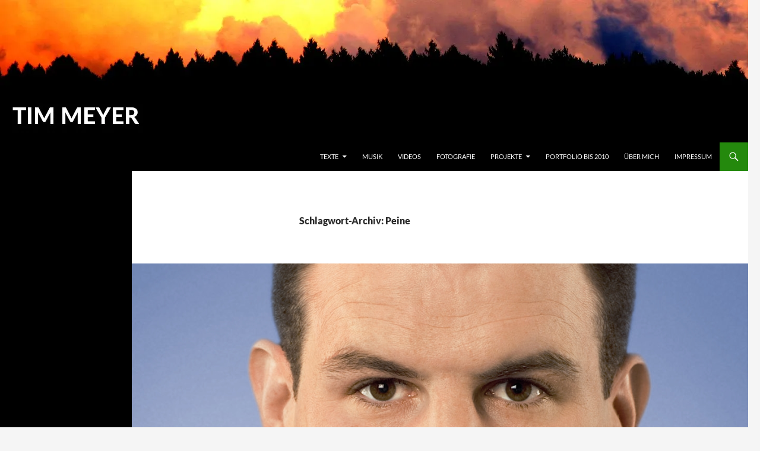

--- FILE ---
content_type: text/html; charset=UTF-8
request_url: http://www.timmeyer.de/tag/peine/
body_size: 9419
content:
<!DOCTYPE html>
<!--[if IE 7]>
<html class="ie ie7" lang="de">
<![endif]-->
<!--[if IE 8]>
<html class="ie ie8" lang="de">
<![endif]-->
<!--[if !(IE 7) & !(IE 8)]><!-->
<html lang="de">
<!--<![endif]-->
<head>
	<meta charset="UTF-8">
	<meta name="viewport" content="width=device-width, initial-scale=1.0">
	<title>Peine Archive - Tim Meyer</title>
	<link rel="profile" href="https://gmpg.org/xfn/11">
	<link rel="pingback" href="http://www.timmeyer.de/xmlrpc.php">
	<!--[if lt IE 9]>
	<script src="http://www.timmeyer.de/wp-content/themes/twentyfourteen/js/html5.js?ver=3.7.0"></script>
	<![endif]-->
	<meta name='robots' content='index, follow, max-image-preview:large, max-snippet:-1, max-video-preview:-1' />
	<style>img:is([sizes="auto" i], [sizes^="auto," i]) { contain-intrinsic-size: 3000px 1500px }</style>
	
	<!-- This site is optimized with the Yoast SEO plugin v26.1.1 - https://yoast.com/wordpress/plugins/seo/ -->
	<link rel="canonical" href="https://www.timmeyer.de/tag/peine/" />
	<meta property="og:locale" content="de_DE" />
	<meta property="og:type" content="article" />
	<meta property="og:title" content="Peine Archive - Tim Meyer" />
	<meta property="og:url" content="https://www.timmeyer.de/tag/peine/" />
	<meta property="og:site_name" content="Tim Meyer" />
	<script type="application/ld+json" class="yoast-schema-graph">{"@context":"https://schema.org","@graph":[{"@type":"CollectionPage","@id":"https://www.timmeyer.de/tag/peine/","url":"https://www.timmeyer.de/tag/peine/","name":"Peine Archive - Tim Meyer","isPartOf":{"@id":"https://www.timmeyer.de/#website"},"primaryImageOfPage":{"@id":"https://www.timmeyer.de/tag/peine/#primaryimage"},"image":{"@id":"https://www.timmeyer.de/tag/peine/#primaryimage"},"thumbnailUrl":"https://i0.wp.com/www.timmeyer.de/wp-content/uploads/2005/06/Foto-Hubertus-Heil.jpg?fit=1181%2C1363&ssl=1","breadcrumb":{"@id":"https://www.timmeyer.de/tag/peine/#breadcrumb"},"inLanguage":"de"},{"@type":"ImageObject","inLanguage":"de","@id":"https://www.timmeyer.de/tag/peine/#primaryimage","url":"https://i0.wp.com/www.timmeyer.de/wp-content/uploads/2005/06/Foto-Hubertus-Heil.jpg?fit=1181%2C1363&ssl=1","contentUrl":"https://i0.wp.com/www.timmeyer.de/wp-content/uploads/2005/06/Foto-Hubertus-Heil.jpg?fit=1181%2C1363&ssl=1","width":1181,"height":1363,"caption":"Hubertus Heil sitzt seit 1998 für die SPD im Bundestag."},{"@type":"BreadcrumbList","@id":"https://www.timmeyer.de/tag/peine/#breadcrumb","itemListElement":[{"@type":"ListItem","position":1,"name":"Home","item":"https://www.timmeyer.de/"},{"@type":"ListItem","position":2,"name":"Peine"}]},{"@type":"WebSite","@id":"https://www.timmeyer.de/#website","url":"https://www.timmeyer.de/","name":"Tim Meyer","description":"Journalist, Fotograf, Kulturwissenschaftler","potentialAction":[{"@type":"SearchAction","target":{"@type":"EntryPoint","urlTemplate":"https://www.timmeyer.de/?s={search_term_string}"},"query-input":{"@type":"PropertyValueSpecification","valueRequired":true,"valueName":"search_term_string"}}],"inLanguage":"de"}]}</script>
	<!-- / Yoast SEO plugin. -->


<link rel='dns-prefetch' href='//www.timmeyer.de' />
<link rel='dns-prefetch' href='//secure.gravatar.com' />
<link rel='dns-prefetch' href='//stats.wp.com' />
<link rel='dns-prefetch' href='//v0.wordpress.com' />
<link rel='preconnect' href='//i0.wp.com' />
<link rel="alternate" type="application/rss+xml" title="Tim Meyer &raquo; Feed" href="https://www.timmeyer.de/feed/" />
<link rel="alternate" type="application/rss+xml" title="Tim Meyer &raquo; Kommentar-Feed" href="https://www.timmeyer.de/comments/feed/" />
<link rel="alternate" type="application/rss+xml" title="Tim Meyer &raquo; Schlagwort-Feed zu Peine" href="https://www.timmeyer.de/tag/peine/feed/" />
<script>
window._wpemojiSettings = {"baseUrl":"https:\/\/s.w.org\/images\/core\/emoji\/16.0.1\/72x72\/","ext":".png","svgUrl":"https:\/\/s.w.org\/images\/core\/emoji\/16.0.1\/svg\/","svgExt":".svg","source":{"concatemoji":"http:\/\/www.timmeyer.de\/wp-includes\/js\/wp-emoji-release.min.js?ver=6.8.3"}};
/*! This file is auto-generated */
!function(s,n){var o,i,e;function c(e){try{var t={supportTests:e,timestamp:(new Date).valueOf()};sessionStorage.setItem(o,JSON.stringify(t))}catch(e){}}function p(e,t,n){e.clearRect(0,0,e.canvas.width,e.canvas.height),e.fillText(t,0,0);var t=new Uint32Array(e.getImageData(0,0,e.canvas.width,e.canvas.height).data),a=(e.clearRect(0,0,e.canvas.width,e.canvas.height),e.fillText(n,0,0),new Uint32Array(e.getImageData(0,0,e.canvas.width,e.canvas.height).data));return t.every(function(e,t){return e===a[t]})}function u(e,t){e.clearRect(0,0,e.canvas.width,e.canvas.height),e.fillText(t,0,0);for(var n=e.getImageData(16,16,1,1),a=0;a<n.data.length;a++)if(0!==n.data[a])return!1;return!0}function f(e,t,n,a){switch(t){case"flag":return n(e,"\ud83c\udff3\ufe0f\u200d\u26a7\ufe0f","\ud83c\udff3\ufe0f\u200b\u26a7\ufe0f")?!1:!n(e,"\ud83c\udde8\ud83c\uddf6","\ud83c\udde8\u200b\ud83c\uddf6")&&!n(e,"\ud83c\udff4\udb40\udc67\udb40\udc62\udb40\udc65\udb40\udc6e\udb40\udc67\udb40\udc7f","\ud83c\udff4\u200b\udb40\udc67\u200b\udb40\udc62\u200b\udb40\udc65\u200b\udb40\udc6e\u200b\udb40\udc67\u200b\udb40\udc7f");case"emoji":return!a(e,"\ud83e\udedf")}return!1}function g(e,t,n,a){var r="undefined"!=typeof WorkerGlobalScope&&self instanceof WorkerGlobalScope?new OffscreenCanvas(300,150):s.createElement("canvas"),o=r.getContext("2d",{willReadFrequently:!0}),i=(o.textBaseline="top",o.font="600 32px Arial",{});return e.forEach(function(e){i[e]=t(o,e,n,a)}),i}function t(e){var t=s.createElement("script");t.src=e,t.defer=!0,s.head.appendChild(t)}"undefined"!=typeof Promise&&(o="wpEmojiSettingsSupports",i=["flag","emoji"],n.supports={everything:!0,everythingExceptFlag:!0},e=new Promise(function(e){s.addEventListener("DOMContentLoaded",e,{once:!0})}),new Promise(function(t){var n=function(){try{var e=JSON.parse(sessionStorage.getItem(o));if("object"==typeof e&&"number"==typeof e.timestamp&&(new Date).valueOf()<e.timestamp+604800&&"object"==typeof e.supportTests)return e.supportTests}catch(e){}return null}();if(!n){if("undefined"!=typeof Worker&&"undefined"!=typeof OffscreenCanvas&&"undefined"!=typeof URL&&URL.createObjectURL&&"undefined"!=typeof Blob)try{var e="postMessage("+g.toString()+"("+[JSON.stringify(i),f.toString(),p.toString(),u.toString()].join(",")+"));",a=new Blob([e],{type:"text/javascript"}),r=new Worker(URL.createObjectURL(a),{name:"wpTestEmojiSupports"});return void(r.onmessage=function(e){c(n=e.data),r.terminate(),t(n)})}catch(e){}c(n=g(i,f,p,u))}t(n)}).then(function(e){for(var t in e)n.supports[t]=e[t],n.supports.everything=n.supports.everything&&n.supports[t],"flag"!==t&&(n.supports.everythingExceptFlag=n.supports.everythingExceptFlag&&n.supports[t]);n.supports.everythingExceptFlag=n.supports.everythingExceptFlag&&!n.supports.flag,n.DOMReady=!1,n.readyCallback=function(){n.DOMReady=!0}}).then(function(){return e}).then(function(){var e;n.supports.everything||(n.readyCallback(),(e=n.source||{}).concatemoji?t(e.concatemoji):e.wpemoji&&e.twemoji&&(t(e.twemoji),t(e.wpemoji)))}))}((window,document),window._wpemojiSettings);
</script>
<link rel='stylesheet' id='twoclick-social-media-buttons-css' href='http://www.timmeyer.de/wp-content/plugins/2-click-socialmedia-buttons/css/socialshareprivacy-min.css?ver=1.6.4' media='all' />
<link rel='stylesheet' id='twentyfourteen-jetpack-css' href='http://www.timmeyer.de/wp-content/plugins/jetpack/modules/theme-tools/compat/twentyfourteen.css?ver=15.1.1' media='all' />
<style id='wp-emoji-styles-inline-css'>

	img.wp-smiley, img.emoji {
		display: inline !important;
		border: none !important;
		box-shadow: none !important;
		height: 1em !important;
		width: 1em !important;
		margin: 0 0.07em !important;
		vertical-align: -0.1em !important;
		background: none !important;
		padding: 0 !important;
	}
</style>
<link rel='stylesheet' id='wp-block-library-css' href='http://www.timmeyer.de/wp-includes/css/dist/block-library/style.min.css?ver=6.8.3' media='all' />
<style id='wp-block-library-theme-inline-css'>
.wp-block-audio :where(figcaption){color:#555;font-size:13px;text-align:center}.is-dark-theme .wp-block-audio :where(figcaption){color:#ffffffa6}.wp-block-audio{margin:0 0 1em}.wp-block-code{border:1px solid #ccc;border-radius:4px;font-family:Menlo,Consolas,monaco,monospace;padding:.8em 1em}.wp-block-embed :where(figcaption){color:#555;font-size:13px;text-align:center}.is-dark-theme .wp-block-embed :where(figcaption){color:#ffffffa6}.wp-block-embed{margin:0 0 1em}.blocks-gallery-caption{color:#555;font-size:13px;text-align:center}.is-dark-theme .blocks-gallery-caption{color:#ffffffa6}:root :where(.wp-block-image figcaption){color:#555;font-size:13px;text-align:center}.is-dark-theme :root :where(.wp-block-image figcaption){color:#ffffffa6}.wp-block-image{margin:0 0 1em}.wp-block-pullquote{border-bottom:4px solid;border-top:4px solid;color:currentColor;margin-bottom:1.75em}.wp-block-pullquote cite,.wp-block-pullquote footer,.wp-block-pullquote__citation{color:currentColor;font-size:.8125em;font-style:normal;text-transform:uppercase}.wp-block-quote{border-left:.25em solid;margin:0 0 1.75em;padding-left:1em}.wp-block-quote cite,.wp-block-quote footer{color:currentColor;font-size:.8125em;font-style:normal;position:relative}.wp-block-quote:where(.has-text-align-right){border-left:none;border-right:.25em solid;padding-left:0;padding-right:1em}.wp-block-quote:where(.has-text-align-center){border:none;padding-left:0}.wp-block-quote.is-large,.wp-block-quote.is-style-large,.wp-block-quote:where(.is-style-plain){border:none}.wp-block-search .wp-block-search__label{font-weight:700}.wp-block-search__button{border:1px solid #ccc;padding:.375em .625em}:where(.wp-block-group.has-background){padding:1.25em 2.375em}.wp-block-separator.has-css-opacity{opacity:.4}.wp-block-separator{border:none;border-bottom:2px solid;margin-left:auto;margin-right:auto}.wp-block-separator.has-alpha-channel-opacity{opacity:1}.wp-block-separator:not(.is-style-wide):not(.is-style-dots){width:100px}.wp-block-separator.has-background:not(.is-style-dots){border-bottom:none;height:1px}.wp-block-separator.has-background:not(.is-style-wide):not(.is-style-dots){height:2px}.wp-block-table{margin:0 0 1em}.wp-block-table td,.wp-block-table th{word-break:normal}.wp-block-table :where(figcaption){color:#555;font-size:13px;text-align:center}.is-dark-theme .wp-block-table :where(figcaption){color:#ffffffa6}.wp-block-video :where(figcaption){color:#555;font-size:13px;text-align:center}.is-dark-theme .wp-block-video :where(figcaption){color:#ffffffa6}.wp-block-video{margin:0 0 1em}:root :where(.wp-block-template-part.has-background){margin-bottom:0;margin-top:0;padding:1.25em 2.375em}
</style>
<style id='classic-theme-styles-inline-css'>
/*! This file is auto-generated */
.wp-block-button__link{color:#fff;background-color:#32373c;border-radius:9999px;box-shadow:none;text-decoration:none;padding:calc(.667em + 2px) calc(1.333em + 2px);font-size:1.125em}.wp-block-file__button{background:#32373c;color:#fff;text-decoration:none}
</style>
<link rel='stylesheet' id='mediaelement-css' href='http://www.timmeyer.de/wp-includes/js/mediaelement/mediaelementplayer-legacy.min.css?ver=4.2.17' media='all' />
<link rel='stylesheet' id='wp-mediaelement-css' href='http://www.timmeyer.de/wp-includes/js/mediaelement/wp-mediaelement.min.css?ver=6.8.3' media='all' />
<style id='jetpack-sharing-buttons-style-inline-css'>
.jetpack-sharing-buttons__services-list{display:flex;flex-direction:row;flex-wrap:wrap;gap:0;list-style-type:none;margin:5px;padding:0}.jetpack-sharing-buttons__services-list.has-small-icon-size{font-size:12px}.jetpack-sharing-buttons__services-list.has-normal-icon-size{font-size:16px}.jetpack-sharing-buttons__services-list.has-large-icon-size{font-size:24px}.jetpack-sharing-buttons__services-list.has-huge-icon-size{font-size:36px}@media print{.jetpack-sharing-buttons__services-list{display:none!important}}.editor-styles-wrapper .wp-block-jetpack-sharing-buttons{gap:0;padding-inline-start:0}ul.jetpack-sharing-buttons__services-list.has-background{padding:1.25em 2.375em}
</style>
<style id='global-styles-inline-css'>
:root{--wp--preset--aspect-ratio--square: 1;--wp--preset--aspect-ratio--4-3: 4/3;--wp--preset--aspect-ratio--3-4: 3/4;--wp--preset--aspect-ratio--3-2: 3/2;--wp--preset--aspect-ratio--2-3: 2/3;--wp--preset--aspect-ratio--16-9: 16/9;--wp--preset--aspect-ratio--9-16: 9/16;--wp--preset--color--black: #000;--wp--preset--color--cyan-bluish-gray: #abb8c3;--wp--preset--color--white: #fff;--wp--preset--color--pale-pink: #f78da7;--wp--preset--color--vivid-red: #cf2e2e;--wp--preset--color--luminous-vivid-orange: #ff6900;--wp--preset--color--luminous-vivid-amber: #fcb900;--wp--preset--color--light-green-cyan: #7bdcb5;--wp--preset--color--vivid-green-cyan: #00d084;--wp--preset--color--pale-cyan-blue: #8ed1fc;--wp--preset--color--vivid-cyan-blue: #0693e3;--wp--preset--color--vivid-purple: #9b51e0;--wp--preset--color--green: #24890d;--wp--preset--color--dark-gray: #2b2b2b;--wp--preset--color--medium-gray: #767676;--wp--preset--color--light-gray: #f5f5f5;--wp--preset--gradient--vivid-cyan-blue-to-vivid-purple: linear-gradient(135deg,rgba(6,147,227,1) 0%,rgb(155,81,224) 100%);--wp--preset--gradient--light-green-cyan-to-vivid-green-cyan: linear-gradient(135deg,rgb(122,220,180) 0%,rgb(0,208,130) 100%);--wp--preset--gradient--luminous-vivid-amber-to-luminous-vivid-orange: linear-gradient(135deg,rgba(252,185,0,1) 0%,rgba(255,105,0,1) 100%);--wp--preset--gradient--luminous-vivid-orange-to-vivid-red: linear-gradient(135deg,rgba(255,105,0,1) 0%,rgb(207,46,46) 100%);--wp--preset--gradient--very-light-gray-to-cyan-bluish-gray: linear-gradient(135deg,rgb(238,238,238) 0%,rgb(169,184,195) 100%);--wp--preset--gradient--cool-to-warm-spectrum: linear-gradient(135deg,rgb(74,234,220) 0%,rgb(151,120,209) 20%,rgb(207,42,186) 40%,rgb(238,44,130) 60%,rgb(251,105,98) 80%,rgb(254,248,76) 100%);--wp--preset--gradient--blush-light-purple: linear-gradient(135deg,rgb(255,206,236) 0%,rgb(152,150,240) 100%);--wp--preset--gradient--blush-bordeaux: linear-gradient(135deg,rgb(254,205,165) 0%,rgb(254,45,45) 50%,rgb(107,0,62) 100%);--wp--preset--gradient--luminous-dusk: linear-gradient(135deg,rgb(255,203,112) 0%,rgb(199,81,192) 50%,rgb(65,88,208) 100%);--wp--preset--gradient--pale-ocean: linear-gradient(135deg,rgb(255,245,203) 0%,rgb(182,227,212) 50%,rgb(51,167,181) 100%);--wp--preset--gradient--electric-grass: linear-gradient(135deg,rgb(202,248,128) 0%,rgb(113,206,126) 100%);--wp--preset--gradient--midnight: linear-gradient(135deg,rgb(2,3,129) 0%,rgb(40,116,252) 100%);--wp--preset--font-size--small: 13px;--wp--preset--font-size--medium: 20px;--wp--preset--font-size--large: 36px;--wp--preset--font-size--x-large: 42px;--wp--preset--spacing--20: 0.44rem;--wp--preset--spacing--30: 0.67rem;--wp--preset--spacing--40: 1rem;--wp--preset--spacing--50: 1.5rem;--wp--preset--spacing--60: 2.25rem;--wp--preset--spacing--70: 3.38rem;--wp--preset--spacing--80: 5.06rem;--wp--preset--shadow--natural: 6px 6px 9px rgba(0, 0, 0, 0.2);--wp--preset--shadow--deep: 12px 12px 50px rgba(0, 0, 0, 0.4);--wp--preset--shadow--sharp: 6px 6px 0px rgba(0, 0, 0, 0.2);--wp--preset--shadow--outlined: 6px 6px 0px -3px rgba(255, 255, 255, 1), 6px 6px rgba(0, 0, 0, 1);--wp--preset--shadow--crisp: 6px 6px 0px rgba(0, 0, 0, 1);}:where(.is-layout-flex){gap: 0.5em;}:where(.is-layout-grid){gap: 0.5em;}body .is-layout-flex{display: flex;}.is-layout-flex{flex-wrap: wrap;align-items: center;}.is-layout-flex > :is(*, div){margin: 0;}body .is-layout-grid{display: grid;}.is-layout-grid > :is(*, div){margin: 0;}:where(.wp-block-columns.is-layout-flex){gap: 2em;}:where(.wp-block-columns.is-layout-grid){gap: 2em;}:where(.wp-block-post-template.is-layout-flex){gap: 1.25em;}:where(.wp-block-post-template.is-layout-grid){gap: 1.25em;}.has-black-color{color: var(--wp--preset--color--black) !important;}.has-cyan-bluish-gray-color{color: var(--wp--preset--color--cyan-bluish-gray) !important;}.has-white-color{color: var(--wp--preset--color--white) !important;}.has-pale-pink-color{color: var(--wp--preset--color--pale-pink) !important;}.has-vivid-red-color{color: var(--wp--preset--color--vivid-red) !important;}.has-luminous-vivid-orange-color{color: var(--wp--preset--color--luminous-vivid-orange) !important;}.has-luminous-vivid-amber-color{color: var(--wp--preset--color--luminous-vivid-amber) !important;}.has-light-green-cyan-color{color: var(--wp--preset--color--light-green-cyan) !important;}.has-vivid-green-cyan-color{color: var(--wp--preset--color--vivid-green-cyan) !important;}.has-pale-cyan-blue-color{color: var(--wp--preset--color--pale-cyan-blue) !important;}.has-vivid-cyan-blue-color{color: var(--wp--preset--color--vivid-cyan-blue) !important;}.has-vivid-purple-color{color: var(--wp--preset--color--vivid-purple) !important;}.has-black-background-color{background-color: var(--wp--preset--color--black) !important;}.has-cyan-bluish-gray-background-color{background-color: var(--wp--preset--color--cyan-bluish-gray) !important;}.has-white-background-color{background-color: var(--wp--preset--color--white) !important;}.has-pale-pink-background-color{background-color: var(--wp--preset--color--pale-pink) !important;}.has-vivid-red-background-color{background-color: var(--wp--preset--color--vivid-red) !important;}.has-luminous-vivid-orange-background-color{background-color: var(--wp--preset--color--luminous-vivid-orange) !important;}.has-luminous-vivid-amber-background-color{background-color: var(--wp--preset--color--luminous-vivid-amber) !important;}.has-light-green-cyan-background-color{background-color: var(--wp--preset--color--light-green-cyan) !important;}.has-vivid-green-cyan-background-color{background-color: var(--wp--preset--color--vivid-green-cyan) !important;}.has-pale-cyan-blue-background-color{background-color: var(--wp--preset--color--pale-cyan-blue) !important;}.has-vivid-cyan-blue-background-color{background-color: var(--wp--preset--color--vivid-cyan-blue) !important;}.has-vivid-purple-background-color{background-color: var(--wp--preset--color--vivid-purple) !important;}.has-black-border-color{border-color: var(--wp--preset--color--black) !important;}.has-cyan-bluish-gray-border-color{border-color: var(--wp--preset--color--cyan-bluish-gray) !important;}.has-white-border-color{border-color: var(--wp--preset--color--white) !important;}.has-pale-pink-border-color{border-color: var(--wp--preset--color--pale-pink) !important;}.has-vivid-red-border-color{border-color: var(--wp--preset--color--vivid-red) !important;}.has-luminous-vivid-orange-border-color{border-color: var(--wp--preset--color--luminous-vivid-orange) !important;}.has-luminous-vivid-amber-border-color{border-color: var(--wp--preset--color--luminous-vivid-amber) !important;}.has-light-green-cyan-border-color{border-color: var(--wp--preset--color--light-green-cyan) !important;}.has-vivid-green-cyan-border-color{border-color: var(--wp--preset--color--vivid-green-cyan) !important;}.has-pale-cyan-blue-border-color{border-color: var(--wp--preset--color--pale-cyan-blue) !important;}.has-vivid-cyan-blue-border-color{border-color: var(--wp--preset--color--vivid-cyan-blue) !important;}.has-vivid-purple-border-color{border-color: var(--wp--preset--color--vivid-purple) !important;}.has-vivid-cyan-blue-to-vivid-purple-gradient-background{background: var(--wp--preset--gradient--vivid-cyan-blue-to-vivid-purple) !important;}.has-light-green-cyan-to-vivid-green-cyan-gradient-background{background: var(--wp--preset--gradient--light-green-cyan-to-vivid-green-cyan) !important;}.has-luminous-vivid-amber-to-luminous-vivid-orange-gradient-background{background: var(--wp--preset--gradient--luminous-vivid-amber-to-luminous-vivid-orange) !important;}.has-luminous-vivid-orange-to-vivid-red-gradient-background{background: var(--wp--preset--gradient--luminous-vivid-orange-to-vivid-red) !important;}.has-very-light-gray-to-cyan-bluish-gray-gradient-background{background: var(--wp--preset--gradient--very-light-gray-to-cyan-bluish-gray) !important;}.has-cool-to-warm-spectrum-gradient-background{background: var(--wp--preset--gradient--cool-to-warm-spectrum) !important;}.has-blush-light-purple-gradient-background{background: var(--wp--preset--gradient--blush-light-purple) !important;}.has-blush-bordeaux-gradient-background{background: var(--wp--preset--gradient--blush-bordeaux) !important;}.has-luminous-dusk-gradient-background{background: var(--wp--preset--gradient--luminous-dusk) !important;}.has-pale-ocean-gradient-background{background: var(--wp--preset--gradient--pale-ocean) !important;}.has-electric-grass-gradient-background{background: var(--wp--preset--gradient--electric-grass) !important;}.has-midnight-gradient-background{background: var(--wp--preset--gradient--midnight) !important;}.has-small-font-size{font-size: var(--wp--preset--font-size--small) !important;}.has-medium-font-size{font-size: var(--wp--preset--font-size--medium) !important;}.has-large-font-size{font-size: var(--wp--preset--font-size--large) !important;}.has-x-large-font-size{font-size: var(--wp--preset--font-size--x-large) !important;}
:where(.wp-block-post-template.is-layout-flex){gap: 1.25em;}:where(.wp-block-post-template.is-layout-grid){gap: 1.25em;}
:where(.wp-block-columns.is-layout-flex){gap: 2em;}:where(.wp-block-columns.is-layout-grid){gap: 2em;}
:root :where(.wp-block-pullquote){font-size: 1.5em;line-height: 1.6;}
</style>
<link rel='stylesheet' id='twentyfourteen-lato-css' href='http://www.timmeyer.de/wp-content/themes/twentyfourteen/fonts/font-lato.css?ver=20230328' media='all' />
<link rel='stylesheet' id='genericons-css' href='http://www.timmeyer.de/wp-content/plugins/jetpack/_inc/genericons/genericons/genericons.css?ver=3.1' media='all' />
<link rel='stylesheet' id='twentyfourteen-style-css' href='http://www.timmeyer.de/wp-content/themes/twentyfourteen/style.css?ver=20250715' media='all' />
<link rel='stylesheet' id='twentyfourteen-block-style-css' href='http://www.timmeyer.de/wp-content/themes/twentyfourteen/css/blocks.css?ver=20250715' media='all' />
<!--[if lt IE 9]>
<link rel='stylesheet' id='twentyfourteen-ie-css' href='http://www.timmeyer.de/wp-content/themes/twentyfourteen/css/ie.css?ver=20140711' media='all' />
<![endif]-->
<script src="http://www.timmeyer.de/wp-includes/js/jquery/jquery.min.js?ver=3.7.1" id="jquery-core-js"></script>
<script src="http://www.timmeyer.de/wp-includes/js/jquery/jquery-migrate.min.js?ver=3.4.1" id="jquery-migrate-js"></script>
<script src="http://www.timmeyer.de/wp-content/themes/twentyfourteen/js/functions.js?ver=20230526" id="twentyfourteen-script-js" defer data-wp-strategy="defer"></script>
<link rel="https://api.w.org/" href="https://www.timmeyer.de/wp-json/" /><link rel="alternate" title="JSON" type="application/json" href="https://www.timmeyer.de/wp-json/wp/v2/tags/124" /><link rel="EditURI" type="application/rsd+xml" title="RSD" href="https://www.timmeyer.de/xmlrpc.php?rsd" />
<meta name="generator" content="WordPress 6.8.3" />
	<style>img#wpstats{display:none}</style>
				<style type="text/css" id="twentyfourteen-header-css">
				.site-title,
		.site-description {
			clip-path: inset(50%);
			position: absolute;
		}
				</style>
		</head>

<body class="archive tag tag-peine tag-124 wp-embed-responsive wp-theme-twentyfourteen header-image list-view full-width">
<a class="screen-reader-text skip-link" href="#content">
	Zum Inhalt springen</a>
<div id="page" class="hfeed site">
			<div id="site-header">
		<a href="https://www.timmeyer.de/" rel="home" >
			<img src="http://www.timmeyer.de/wp-content/uploads/2015/02/cropped-Kopf_Website3.jpg" width="1260" height="240" alt="Tim Meyer" srcset="https://i0.wp.com/www.timmeyer.de/wp-content/uploads/2015/02/cropped-Kopf_Website3.jpg?w=1260&amp;ssl=1 1260w, https://i0.wp.com/www.timmeyer.de/wp-content/uploads/2015/02/cropped-Kopf_Website3.jpg?resize=300%2C57&amp;ssl=1 300w, https://i0.wp.com/www.timmeyer.de/wp-content/uploads/2015/02/cropped-Kopf_Website3.jpg?resize=1024%2C195&amp;ssl=1 1024w, https://i0.wp.com/www.timmeyer.de/wp-content/uploads/2015/02/cropped-Kopf_Website3.jpg?w=948&amp;ssl=1 948w" sizes="(max-width: 1260px) 100vw, 1260px" decoding="async" fetchpriority="high" />		</a>
	</div>
	
	<header id="masthead" class="site-header">
		<div class="header-main">
			<h1 class="site-title"><a href="https://www.timmeyer.de/" rel="home" >Tim Meyer</a></h1>

			<div class="search-toggle">
				<a href="#search-container" class="screen-reader-text" aria-expanded="false" aria-controls="search-container">
					Suchen				</a>
			</div>

			<nav id="primary-navigation" class="site-navigation primary-navigation">
				<button class="menu-toggle">Primäres Menü</button>
				<div class="menu-projekte-container"><ul id="primary-menu" class="nav-menu"><li id="menu-item-273" class="menu-item menu-item-type-taxonomy menu-item-object-category menu-item-has-children menu-item-273"><a href="https://www.timmeyer.de/category/texte/">Texte</a>
<ul class="sub-menu">
	<li id="menu-item-283" class="menu-item menu-item-type-taxonomy menu-item-object-category menu-item-283"><a href="https://www.timmeyer.de/category/texte/reportage/">Reportage</a></li>
	<li id="menu-item-374" class="menu-item menu-item-type-taxonomy menu-item-object-category menu-item-374"><a href="https://www.timmeyer.de/category/texte/portraet/">Porträt</a></li>
	<li id="menu-item-282" class="menu-item menu-item-type-taxonomy menu-item-object-category menu-item-282"><a href="https://www.timmeyer.de/category/texte/musik/">Musik</a></li>
	<li id="menu-item-375" class="menu-item menu-item-type-taxonomy menu-item-object-category menu-item-375"><a href="https://www.timmeyer.de/category/texte/theater/">Theater</a></li>
</ul>
</li>
<li id="menu-item-654" class="menu-item menu-item-type-post_type menu-item-object-page menu-item-654"><a href="https://www.timmeyer.de/musik/">Musik</a></li>
<li id="menu-item-271" class="menu-item menu-item-type-post_type menu-item-object-page menu-item-271"><a href="https://www.timmeyer.de/home/">Videos</a></li>
<li id="menu-item-542" class="menu-item menu-item-type-taxonomy menu-item-object-category menu-item-542"><a href="https://www.timmeyer.de/category/fotografie/">Fotografie</a></li>
<li id="menu-item-156" class="menu-item menu-item-type-post_type menu-item-object-page menu-item-has-children menu-item-156"><a href="https://www.timmeyer.de/projekte/">Projekte</a>
<ul class="sub-menu">
	<li id="menu-item-287" class="menu-item menu-item-type-taxonomy menu-item-object-category menu-item-287"><a href="https://www.timmeyer.de/category/projekte/encore-zeigt-her-eure-setlisten/">Encore &#8211; Zeigt her eure Setlisten</a></li>
	<li id="menu-item-288" class="menu-item menu-item-type-taxonomy menu-item-object-category menu-item-288"><a href="https://www.timmeyer.de/category/projekte/das-erdmaennchen/">Das Erdmännchen</a></li>
</ul>
</li>
<li id="menu-item-274" class="menu-item menu-item-type-custom menu-item-object-custom menu-item-274"><a href="http://alt.timmeyer.de">Portfolio bis 2010</a></li>
<li id="menu-item-139" class="menu-item menu-item-type-post_type menu-item-object-page menu-item-139"><a href="https://www.timmeyer.de/ueber-mich/">Über mich</a></li>
<li id="menu-item-141" class="menu-item menu-item-type-post_type menu-item-object-page menu-item-141"><a href="https://www.timmeyer.de/impressum/">Impressum</a></li>
</ul></div>			</nav>
		</div>

		<div id="search-container" class="search-box-wrapper hide">
			<div class="search-box">
				<form role="search" method="get" class="search-form" action="https://www.timmeyer.de/">
				<label>
					<span class="screen-reader-text">Suche nach:</span>
					<input type="search" class="search-field" placeholder="Suchen …" value="" name="s" />
				</label>
				<input type="submit" class="search-submit" value="Suchen" />
			</form>			</div>
		</div>
	</header><!-- #masthead -->

	<div id="main" class="site-main">

	<section id="primary" class="content-area">
		<div id="content" class="site-content" role="main">

			
			<header class="archive-header">
				<h1 class="archive-title">
				Schlagwort-Archiv: Peine				</h1>

							</header><!-- .archive-header -->

				
<article id="post-476" class="post-476 post type-post status-publish format-standard has-post-thumbnail hentry category-portraet tag-berlin tag-bundestag tag-bundestagsabgeordneter tag-hubertus-heil tag-peine tag-politik tag-spd tag-startseite">
	
	<a class="post-thumbnail" href="https://www.timmeyer.de/hubertus-heil-die-gefahr-zum-arschloch-zu-mutieren-ist-immer-da/" aria-hidden="true">
			<img width="1038" height="576" src="https://i0.wp.com/www.timmeyer.de/wp-content/uploads/2005/06/Foto-Hubertus-Heil.jpg?resize=1038%2C576&amp;ssl=1" class="attachment-twentyfourteen-full-width size-twentyfourteen-full-width wp-post-image" alt="Porträt von Hubertus Heil." decoding="async" srcset="https://i0.wp.com/www.timmeyer.de/wp-content/uploads/2005/06/Foto-Hubertus-Heil.jpg?resize=672%2C372&amp;ssl=1 672w, https://i0.wp.com/www.timmeyer.de/wp-content/uploads/2005/06/Foto-Hubertus-Heil.jpg?resize=1038%2C576&amp;ssl=1 1038w" sizes="(max-width: 1038px) 100vw, 1038px" data-attachment-id="479" data-permalink="https://www.timmeyer.de/hubertus-heil-die-gefahr-zum-arschloch-zu-mutieren-ist-immer-da/foto-hubertus-heil/" data-orig-file="https://i0.wp.com/www.timmeyer.de/wp-content/uploads/2005/06/Foto-Hubertus-Heil.jpg?fit=1181%2C1363&amp;ssl=1" data-orig-size="1181,1363" data-comments-opened="0" data-image-meta="{&quot;aperture&quot;:&quot;8&quot;,&quot;credit&quot;:&quot;&quot;,&quot;camera&quot;:&quot;Canon EOS-1Ds Mark II&quot;,&quot;caption&quot;:&quot;&quot;,&quot;created_timestamp&quot;:&quot;0&quot;,&quot;copyright&quot;:&quot;&quot;,&quot;focal_length&quot;:&quot;85&quot;,&quot;iso&quot;:&quot;100&quot;,&quot;shutter_speed&quot;:&quot;0.004&quot;,&quot;title&quot;:&quot;&quot;,&quot;orientation&quot;:&quot;1&quot;}" data-image-title="Hubertus Heil" data-image-description="" data-image-caption="&lt;p&gt;Hubertus Heil sitzt seit 1998 für die SPD im Bundestag.&lt;/p&gt;
" data-medium-file="https://i0.wp.com/www.timmeyer.de/wp-content/uploads/2005/06/Foto-Hubertus-Heil.jpg?fit=260%2C300&amp;ssl=1" data-large-file="https://i0.wp.com/www.timmeyer.de/wp-content/uploads/2005/06/Foto-Hubertus-Heil.jpg?fit=887%2C1024&amp;ssl=1" />	</a>

			
	<header class="entry-header">
				<div class="entry-meta">
			<span class="cat-links"><a href="https://www.timmeyer.de/category/texte/portraet/" rel="category tag">Porträt</a></span>
		</div>
			<h1 class="entry-title"><a href="https://www.timmeyer.de/hubertus-heil-die-gefahr-zum-arschloch-zu-mutieren-ist-immer-da/" rel="bookmark">Hubertus Heil: &#8222;Die Gefahr, zum Arschloch zu mutieren, ist immer da.&#8220;</a></h1>
		<div class="entry-meta">
			<span class="entry-date"><a href="https://www.timmeyer.de/hubertus-heil-die-gefahr-zum-arschloch-zu-mutieren-ist-immer-da/" rel="bookmark"><time class="entry-date" datetime="2005-06-16T13:15:50+02:00">16. Juni 2005</time></a></span> <span class="byline"><span class="author vcard"><a class="url fn n" href="https://www.timmeyer.de/author/admin/" rel="author">Tim Meyer</a></span></span>		</div><!-- .entry-meta -->
	</header><!-- .entry-header -->

		<div class="entry-content">
		<p style="text-align: justify;"><strong><em>Hubertus Heil sitzt als SPD-Abgeordneter für den Wahlkreis Peine/Gifhorn im Bundestag. Was Opposition bedeutet, hat der 32-jährige Nachwuchspolitiker in seiner Karriere bisher noch nicht erlebt. Gut kennt er dafür jene Grabenkämpfe, bei denen von Sachfragen nichts mehr übrig bleibt.</em></strong></p>
<p style="text-align: justify;">Eine Festung aus Glas, Stahl und Beton am Spreeufer. Im siebten Stock sitzt ein junger Mann hinter einem großen Holztisch. Schwarzer Anzug, rotgestreifte Krawatte. Neben diversen Mappen und Tagesplänen stehen drei Bilder auf dem Tisch. Ein privates Hochzeits- und ein Urlaubsbild, sowie ein breit lachender Gerhard Schröder.</p>
<p style="text-align: justify;">Neben den Bildern liegt ein blasser Stein. Mit ihm wollte eine Frau Anfang 2004 die Scheibe der Geschäftsstelle der SPD in Peine einwerfen. Sie hat den Stein dann aber lieber drinnen abgegeben, weil den Dreck ja die Sekretärinnen hätten wegmachen müssen. Die Beinahe-Täterin war unzufrieden mit der Gesundheitsreform.</p>
<p style="text-align: justify;">Hubertus Heil ist 32 Jahre alt und sitzt seit 1998 als Abgeordneter des Wahlkreises Peine/Gifhorn für die SPD im Deutschen Bundestag. Er wiegt den Stein in seiner Hand hin und her und sagt: &#8222;Irgendwann möchte ich ihn der Frau zurückgeben, ohne dass sie noch Lust hat, damit die Scheiben einzuwerfen.&#8220;</p>
<p style="text-align: justify;"> <a href="https://www.timmeyer.de/hubertus-heil-die-gefahr-zum-arschloch-zu-mutieren-ist-immer-da/#more-476" class="more-link"><span class="screen-reader-text">Hubertus Heil: &#8222;Die Gefahr, zum Arschloch zu mutieren, ist immer da.&#8220;</span> weiterlesen <span class="meta-nav">&rarr;</span></a></p>
	</div><!-- .entry-content -->
	
	<footer class="entry-meta"><span class="tag-links"><a href="https://www.timmeyer.de/tag/berlin/" rel="tag">Berlin</a><a href="https://www.timmeyer.de/tag/bundestag/" rel="tag">Bundestag</a><a href="https://www.timmeyer.de/tag/bundestagsabgeordneter/" rel="tag">Bundestagsabgeordneter</a><a href="https://www.timmeyer.de/tag/hubertus-heil/" rel="tag">Hubertus Heil</a><a href="https://www.timmeyer.de/tag/peine/" rel="tag">Peine</a><a href="https://www.timmeyer.de/tag/politik/" rel="tag">Politik</a><a href="https://www.timmeyer.de/tag/spd/" rel="tag">SPD</a><a href="https://www.timmeyer.de/tag/startseite/" rel="tag">Startseite</a></span></footer></article><!-- #post-476 -->
		</div><!-- #content -->
	</section><!-- #primary -->

<div id="secondary">
		<h2 class="site-description">Journalist, Fotograf, Kulturwissenschaftler</h2>
	
	
	</div><!-- #secondary -->

		</div><!-- #main -->

		<footer id="colophon" class="site-footer">

			
			<div class="site-info">
												<a href="https://de.wordpress.org/" class="imprint">
					Mit Stolz präsentiert von WordPress				</a>
			</div><!-- .site-info -->
		</footer><!-- #colophon -->
	</div><!-- #page -->

	<script type="speculationrules">
{"prefetch":[{"source":"document","where":{"and":[{"href_matches":"\/*"},{"not":{"href_matches":["\/wp-*.php","\/wp-admin\/*","\/wp-content\/uploads\/*","\/wp-content\/*","\/wp-content\/plugins\/*","\/wp-content\/themes\/twentyfourteen\/*","\/*\\?(.+)"]}},{"not":{"selector_matches":"a[rel~=\"nofollow\"]"}},{"not":{"selector_matches":".no-prefetch, .no-prefetch a"}}]},"eagerness":"conservative"}]}
</script>
<script src="http://www.timmeyer.de/wp-content/plugins/2-click-socialmedia-buttons/js/social_bookmarks-min.js?ver=1.6.4" id="twoclick-social-media-buttons-jquery-js"></script>
<script id="jetpack-stats-js-before">
_stq = window._stq || [];
_stq.push([ "view", JSON.parse("{\"v\":\"ext\",\"blog\":\"73351621\",\"post\":\"0\",\"tz\":\"2\",\"srv\":\"www.timmeyer.de\",\"arch_tag\":\"peine\",\"arch_results\":\"1\",\"j\":\"1:15.1.1\"}") ]);
_stq.push([ "clickTrackerInit", "73351621", "0" ]);
</script>
<script src="https://stats.wp.com/e-202606.js" id="jetpack-stats-js" defer data-wp-strategy="defer"></script>
</body>
</html>
